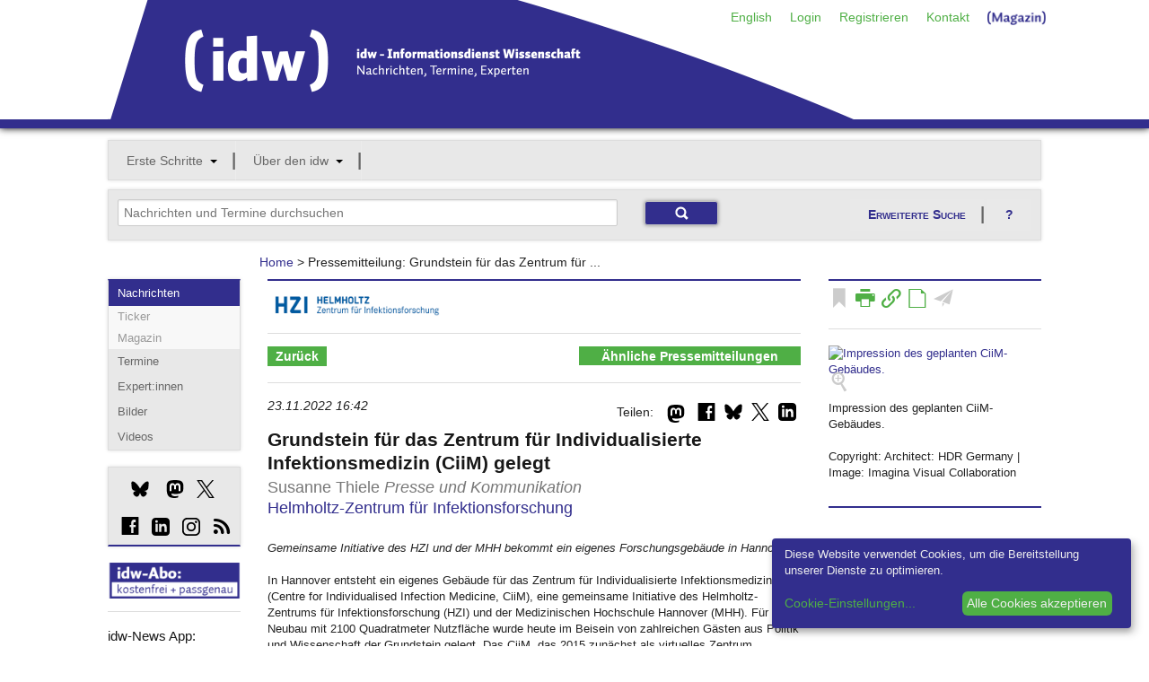

--- FILE ---
content_type: application/javascript
request_url: https://idw-online.de/javascripts/cal.js
body_size: 12433
content:
/**
	the script only works on "input [type=text]"

**/

// don't declare anything out here in the global namespace

(function($) { // create private scope (inside you can use $ instead of jQuery)

    // functions and vars declared here are effectively 'singletons'.  there will be only a single
    // instance of them.  so this is a good place to declare any immutable items or stateless
    // functions.  for example:

	var today = new Date(); // used in defaults
    var months = 'Januar,Februar,März,April,Mai,Juni,Juli,August,September,Oktober,November,Dezember'.split(',');
	var monthlengths = '31,28,31,30,31,30,31,31,30,31,30,31'.split(',');
  	var dateRegEx = /^\d{1,2}\/\d{1,2}\/\d{2}|\d{4}$/;
	var yearRegEx = /^\d{4,4}$/;

    // next, declare the plugin function
    $.fn.simpleDatepicker = function(options) {

        // functions and vars declared here are created each time your plugn function is invoked

        // you could probably refactor your 'build', 'load_month', etc, functions to be passed
        // the DOM element from below

		var opts = jQuery.extend({}, jQuery.fn.simpleDatepicker.defaults, options);
		
		// replaces a date string with a date object in opts.startdate and opts.enddate, if one exists
		// populates two new properties with a ready-to-use year: opts.startyear and opts.endyear
		
		setupYearRange();
		/** extracts and setup a valid year range from the opts object **/
		function setupYearRange () {
			
			var startyear, endyear;  
			if (opts.startdate.constructor == Date) {
				startyear = opts.startdate.getFullYear();
			} else if (opts.startdate) {
				if (yearRegEx.test(opts.startdate)) {
				startyear = opts.startdate;
				} else if (dateRegEx.test(opts.startdate)) {
					opts.startdate = new Date(opts.startdate);
					startyear = opts.startdate.getFullYear();
				} else {
				startyear = today.getFullYear();
				}
			} else {
				startyear = today.getFullYear();
			}
			opts.startyear = startyear;
			
			if (opts.enddate.constructor == Date) {
				endyear = opts.enddate.getFullYear();
			} else if (opts.enddate) {
				if (yearRegEx.test(opts.enddate)) {
					endyear = opts.enddate;
				} else if (dateRegEx.test(opts.enddate)) {
					opts.enddate = new Date(opts.enddate);
					endyear = opts.enddate.getFullYear();
				} else {
					endyear = today.getFullYear();
				}
			} else {
				endyear = today.getFullYear();
			}
			opts.endyear = endyear;	
		}
		
		/** HTML factory for the actual datepicker table element **/
		// has to read the year range so it can setup the correct years in our HTML <select>
		function newDatepickerHTML () {
			
			var years = [];
			
			// process year range into an array
			for (var i = 0; i <= opts.endyear - opts.startyear; i ++) years[i] = opts.startyear + i;
	
			// build the table structure
			var table = jQuery('<table class="datepicker" cellpadding="0" cellspacing="0"></table>');
			table.append('<thead></thead>');
			table.append('<tfoot></tfoot>');
			table.append('<tbody></tbody>');
			
				// month select field
				var monthselect = '<select name="month">';
				for (var i in months) monthselect += '<option value="'+i+'">'+months[i]+'</option>';
				monthselect += '</select>';
			
				// year select field
				var yearselect = '<select name="year">';
				for (var i in years) yearselect += '<option>'+years[i]+'</option>';
				yearselect += '</select>';
			
			jQuery("thead",table).append('<tr class="controls"><th colspan="7"><span class="prevMonth">&laquo;</span>&nbsp;'+monthselect+yearselect+'&nbsp;<span class="nextMonth">&raquo;</span></th></tr>');
			jQuery("thead",table).append('<tr class="days"><th>So</th><th>Mo</th><th>Di</th><th>Mi</th><th>Do</th><th>Fr</th><th>Sa</th></tr>');
			jQuery("tfoot",table).append('<tr><td colspan="3"><span class="today">Heute</span></td><td colspan="1">&nbsp;</td><td colspan="3"><span class="close">Schließen</span></td></tr>');
			for (var i = 0; i < 6; i++) jQuery("tbody",table).append('<tr><td></td><td></td><td></td><td></td><td></td><td></td><td></td></tr>');	
			return table;
		}
		
		/** get the real position of the input (well, anything really) **/
		//http://www.quirksmode.org/js/findpos.html
		function findPosition (obj) {
			var curleft = curtop = 0;
			if (obj.offsetParent) {
				do { 
					curleft += obj.offsetLeft;
					curtop += obj.offsetTop;
				} while (obj = obj.offsetParent);
				return [curleft,curtop];
			} else {
				return false;
			}
		}
		
		/** load the initial date and handle all date-navigation **/
		// initial calendar load (e is null)
		// prevMonth & nextMonth buttons
		// onchange for the select fields
		function loadMonth (e, el, datepicker, chosendate) {
			
			// reference our years for the nextMonth and prevMonth buttons
			var mo = jQuery("select[name=month]", datepicker).get(0).selectedIndex;
			var yr = jQuery("select[name=year]", datepicker).get(0).selectedIndex;
			var yrs = jQuery("select[name=year] option", datepicker).get().length;
			
			// first try to process buttons that may change the month we're on
			if (e && jQuery(e.target).hasClass('prevMonth')) {				
				if (0 == mo && yr) {
					yr -= 1; mo = 11;
					jQuery("select[name=month]", datepicker).get(0).selectedIndex = 11;
					jQuery("select[name=year]", datepicker).get(0).selectedIndex = yr;
				} else {
					mo -= 1;
					jQuery("select[name=month]", datepicker).get(0).selectedIndex = mo;
				}
			} else if (e && jQuery(e.target).hasClass('nextMonth')) {
				if (11 == mo && yr + 1 < yrs) {
					yr += 1; mo = 0;
					jQuery("select[name=month]", datepicker).get(0).selectedIndex = 0;
					jQuery("select[name=year]", datepicker).get(0).selectedIndex = yr;
				} else { 
					mo += 1;
					jQuery("select[name=month]", datepicker).get(0).selectedIndex = mo;
				}
			}
			
			// maybe hide buttons
			if (0 == mo && !yr) jQuery("span.prevMonth", datepicker).hide(); 
			else jQuery("span.prevMonth", datepicker).show(); 
			if (yr + 1 == yrs && 11 == mo) jQuery("span.nextMonth", datepicker).hide(); 
			else jQuery("span.nextMonth", datepicker).show(); 
			
			// clear the old cells
			var cells = jQuery("tbody td", datepicker).unbind().empty().removeClass('date');
			
			// figure out what month and year to load
			var m = jQuery("select[name=month]", datepicker).val();
			var y = jQuery("select[name=year]", datepicker).val();
			var d = new Date(y, m, 1);
			var startindex = d.getDay();
			var numdays = monthlengths[m];
			
			// http://en.wikipedia.org/wiki/Leap_year
			if (1 == m && ((y%4 == 0 && y%100 != 0) || y%400 == 0)) numdays = 29;
			
			// test for end dates (instead of just a year range)
			if (opts.startdate.constructor == Date) {
				var startMonth = opts.startdate.getMonth();
				var startDate = opts.startdate.getDate();
			}
			if (opts.enddate.constructor == Date) {
				var endMonth = opts.enddate.getMonth();
				var endDate = opts.enddate.getDate();
			}
			
			// walk through the index and populate each cell, binding events too
			for (var i = 0; i < numdays; i++) {
			
				var cell = jQuery(cells.get(i+startindex)).removeClass('chosen');
				
				// test that the date falls within a range, if we have a range
				if ( 
					(yr || ((!startDate && !startMonth) || ((i+1 >= startDate && mo == startMonth) || mo > startMonth))) &&
					(yr + 1 < yrs || ((!endDate && !endMonth) || ((i+1 <= endDate && mo == endMonth) || mo < endMonth)))) {
				
					cell
						.text(i+1)
						.addClass('date')
						.hover(
							function () { jQuery(this).addClass('over'); },
							function () { jQuery(this).removeClass('over'); })
						.click(function () {
							var chosenDateObj = new Date(jQuery("select[name=year]", datepicker).val(), jQuery("select[name=month]", datepicker).val(), jQuery(this).text());
							closeIt(el, datepicker, chosenDateObj);
						});
						
					// highlight the previous chosen date
					if (i+1 == chosendate.getDate() && m == chosendate.getMonth() && y == chosendate.getFullYear()) cell.addClass('chosen');
				}
			}
		}
		
		/** closes the datepicker **/
		// sets the currently matched input element's value to the date, if one is available
		// remove the table element from the DOM
		// indicate that there is no datepicker for the currently matched input element
		function closeIt (el, datepicker, dateObj) { 
			if (dateObj && dateObj.constructor == Date)
				el.val(jQuery.fn.simpleDatepicker.formatOutput(dateObj));
			datepicker.remove();
			datepicker = null;
			jQuery.data(el.get(0), "simpleDatepicker", { hasDatepicker : false });
		}

        // iterate the matched nodeset
        return this.each(function() {
			
            // functions and vars declared here are created for each matched element. so if
            // your functions need to manage or access per-node state you can defined them
            // here and use $this to get at the DOM element
			
			if ( jQuery(this).is('input') && 'text' == jQuery(this).attr('type')) {

				var datepicker; 
				jQuery.data(jQuery(this).get(0), "simpleDatepicker", { hasDatepicker : false });
				
				// open a datepicker on the click event
				jQuery(this).click(function (ev) {
											 
					var $this = jQuery(ev.target);
					
					if (false == jQuery.data($this.get(0), "simpleDatepicker").hasDatepicker) {
						
						// store data telling us there is already a datepicker
						jQuery.data($this.get(0), "simpleDatepicker", { hasDatepicker : true });
						
						// validate the form's initial content for a date
						var initialDate = $this.val();
						
						if (initialDate && dateRegEx.test(initialDate)) {
							var chosendate = new Date(initialDate);
						} else if (opts.chosendate.constructor == Date) {
							var chosendate = opts.chosendate;
						} else if (opts.chosendate) {
							var chosendate = new Date(opts.chosendate);
						} else {
							var chosendate = today;
						}
							
						// insert the datepicker in the DOM
						datepicker = newDatepickerHTML();
						jQuery("body").prepend(datepicker);
						
						// position the datepicker
						var elPos = findPosition($this.get(0));
						var x = (parseInt(opts.x) ? parseInt(opts.x) : 0) + elPos[0];
						var y = (parseInt(opts.y) ? parseInt(opts.y) : 0) + elPos[1];
						jQuery(datepicker).css({ position: 'absolute', left: x, top: y });
					
						// bind events to the table controls
						jQuery("span", datepicker).css("cursor","pointer");
						jQuery("select", datepicker).bind('change', function () { loadMonth (null, $this, datepicker, chosendate); });
						jQuery("span.prevMonth", datepicker).click(function (e) { loadMonth (e, $this, datepicker, chosendate); });
						jQuery("span.nextMonth", datepicker).click(function (e) { loadMonth (e, $this, datepicker, chosendate); });
						jQuery("span.today", datepicker).click(function () { closeIt($this, datepicker, new Date()); });
						jQuery("span.close", datepicker).click(function () { closeIt($this, datepicker); });
						
						// set the initial values for the month and year select fields
						// and load the first month
						jQuery("select[name=month]", datepicker).get(0).selectedIndex = chosendate.getMonth();
						jQuery("select[name=year]", datepicker).get(0).selectedIndex = Math.max(0, chosendate.getFullYear() - opts.startyear);
						loadMonth(null, $this, datepicker, chosendate);
					}
					
				});
			}

        });

    };

    // finally, I like to expose default plugin options as public so they can be manipulated.  one
    // way to do this is to add a property to the already-public plugin fn

	jQuery.fn.simpleDatepicker.formatOutput = function (dateObj) {
		return dateObj.getDate() + "." + (dateObj.getMonth() + 1) + "." + dateObj.getFullYear();
		//return (dateObj.getMonth() + 1) + "." + dateObj.getDate() + "." + dateObj.getFullYear();	
	};
	
	jQuery.fn.simpleDatepicker.defaults = {
		// date string matching /^\d{1,2}\/\d{1,2}\/\d{2}|\d{4}$/
		chosendate : today,
		
		// date string matching /^\d{1,2}\/\d{1,2}\/\d{2}|\d{4}$/
		// or four digit year
		startdate : today.getFullYear(), 
		enddate : today.getFullYear() + 1,
		
		// offset from the top left corner of the input element
		x : 18, // must be in px
		y : 18 // must be in px
	};

})(jQuery);

